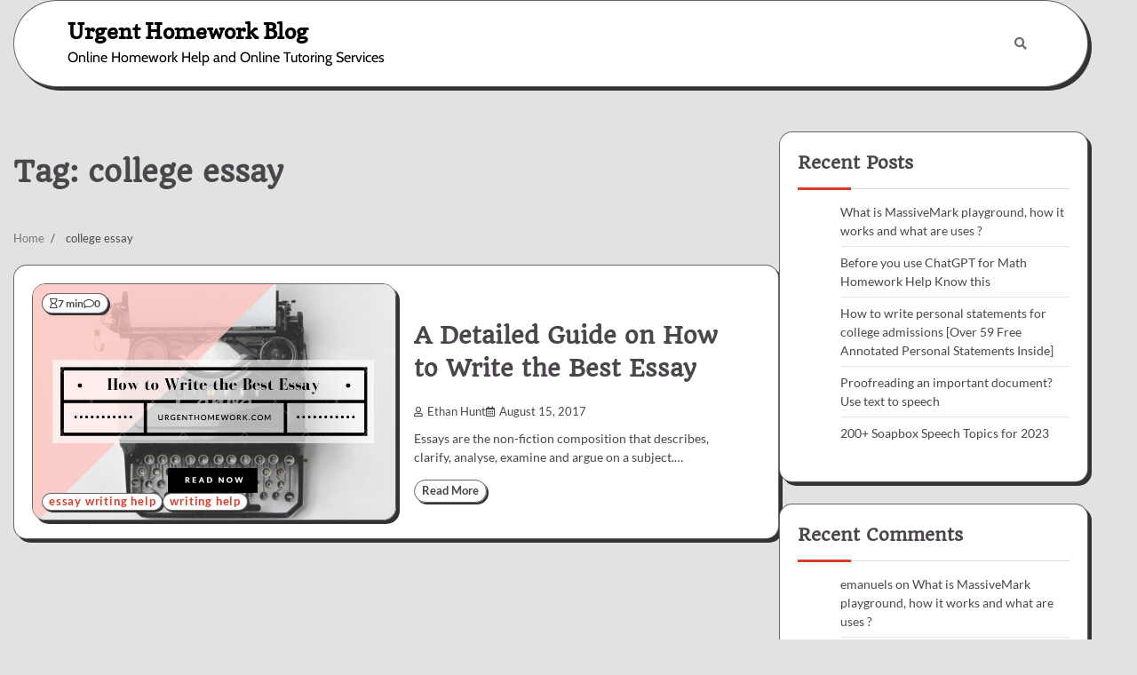

--- FILE ---
content_type: text/html; charset=UTF-8
request_url: https://www.urgenthomework.com/blog/tag/college-essay/
body_size: 10064
content:
<!doctype html>
<html dir="ltr" lang="en-US" prefix="og: https://ogp.me/ns#">
<head>
	<meta charset="UTF-8">
	<meta name="viewport" content="width=device-width, initial-scale=1">
	<link rel="profile" href="https://gmpg.org/xfn/11">

	<title>college essay | Urgent Homework Blog</title>
	<style>img:is([sizes="auto" i], [sizes^="auto," i]) { contain-intrinsic-size: 3000px 1500px }</style>
	
		<!-- All in One SEO 4.7.8 - aioseo.com -->
	<meta name="robots" content="noindex, max-snippet:-1, max-image-preview:large, max-video-preview:-1" />
	<meta name="keywords" content="write my essay,how to write the best essay,online essay writing websites,essay writers online,best essay,write the best essay,writing help,college essay,essay format" />
	<link rel="canonical" href="https://www.urgenthomework.com/blog/tag/college-essay/" />
	<meta name="generator" content="All in One SEO (AIOSEO) 4.7.8" />
		<meta name="google" content="nositelinkssearchbox" />
		<script type="application/ld+json" class="aioseo-schema">
			{"@context":"https:\/\/schema.org","@graph":[{"@type":"BreadcrumbList","@id":"https:\/\/www.urgenthomework.com\/blog\/tag\/college-essay\/#breadcrumblist","itemListElement":[{"@type":"ListItem","@id":"https:\/\/www.urgenthomework.com\/blog\/#listItem","position":1,"name":"Home","item":"https:\/\/www.urgenthomework.com\/blog\/","nextItem":{"@type":"ListItem","@id":"https:\/\/www.urgenthomework.com\/blog\/tag\/college-essay\/#listItem","name":"college essay"}},{"@type":"ListItem","@id":"https:\/\/www.urgenthomework.com\/blog\/tag\/college-essay\/#listItem","position":2,"name":"college essay","previousItem":{"@type":"ListItem","@id":"https:\/\/www.urgenthomework.com\/blog\/#listItem","name":"Home"}}]},{"@type":"CollectionPage","@id":"https:\/\/www.urgenthomework.com\/blog\/tag\/college-essay\/#collectionpage","url":"https:\/\/www.urgenthomework.com\/blog\/tag\/college-essay\/","name":"college essay | Urgent Homework Blog","inLanguage":"en-US","isPartOf":{"@id":"https:\/\/www.urgenthomework.com\/blog\/#website"},"breadcrumb":{"@id":"https:\/\/www.urgenthomework.com\/blog\/tag\/college-essay\/#breadcrumblist"}},{"@type":"Organization","@id":"https:\/\/www.urgenthomework.com\/blog\/#organization","name":"Urgenthomework","description":"Online Homework Help and Online Tutoring Services","url":"https:\/\/www.urgenthomework.com\/blog\/","telephone":"+16178741011","logo":{"@type":"ImageObject","url":"https:\/\/www.urgenthomework.com\/images\/logo.png","@id":"https:\/\/www.urgenthomework.com\/blog\/tag\/college-essay\/#organizationLogo"},"image":{"@id":"https:\/\/www.urgenthomework.com\/blog\/tag\/college-essay\/#organizationLogo"},"sameAs":["https:\/\/twitter.com\/urgenthomework","https:\/\/www.instagram.com\/urgenthomework\/"]},{"@type":"WebSite","@id":"https:\/\/www.urgenthomework.com\/blog\/#website","url":"https:\/\/www.urgenthomework.com\/blog\/","name":"Urgent Homework Blog","description":"Online Homework Help and Online Tutoring Services","inLanguage":"en-US","publisher":{"@id":"https:\/\/www.urgenthomework.com\/blog\/#organization"}}]}
		</script>
		<!-- All in One SEO -->

<link rel="alternate" type="application/rss+xml" title="Urgent Homework Blog &raquo; Feed" href="https://www.urgenthomework.com/blog/feed/" />
<link rel="alternate" type="application/rss+xml" title="Urgent Homework Blog &raquo; Comments Feed" href="https://www.urgenthomework.com/blog/comments/feed/" />
<link rel="alternate" type="application/rss+xml" title="Urgent Homework Blog &raquo; college essay Tag Feed" href="https://www.urgenthomework.com/blog/tag/college-essay/feed/" />
		<!-- This site uses the Google Analytics by MonsterInsights plugin v9.2.4 - Using Analytics tracking - https://www.monsterinsights.com/ -->
		<!-- Note: MonsterInsights is not currently configured on this site. The site owner needs to authenticate with Google Analytics in the MonsterInsights settings panel. -->
					<!-- No tracking code set -->
				<!-- / Google Analytics by MonsterInsights -->
		<script>
window._wpemojiSettings = {"baseUrl":"https:\/\/s.w.org\/images\/core\/emoji\/15.0.3\/72x72\/","ext":".png","svgUrl":"https:\/\/s.w.org\/images\/core\/emoji\/15.0.3\/svg\/","svgExt":".svg","source":{"concatemoji":"https:\/\/www.urgenthomework.com\/blog\/wp-includes\/js\/wp-emoji-release.min.js?ver=6.7.1"}};
/*! This file is auto-generated */
!function(i,n){var o,s,e;function c(e){try{var t={supportTests:e,timestamp:(new Date).valueOf()};sessionStorage.setItem(o,JSON.stringify(t))}catch(e){}}function p(e,t,n){e.clearRect(0,0,e.canvas.width,e.canvas.height),e.fillText(t,0,0);var t=new Uint32Array(e.getImageData(0,0,e.canvas.width,e.canvas.height).data),r=(e.clearRect(0,0,e.canvas.width,e.canvas.height),e.fillText(n,0,0),new Uint32Array(e.getImageData(0,0,e.canvas.width,e.canvas.height).data));return t.every(function(e,t){return e===r[t]})}function u(e,t,n){switch(t){case"flag":return n(e,"\ud83c\udff3\ufe0f\u200d\u26a7\ufe0f","\ud83c\udff3\ufe0f\u200b\u26a7\ufe0f")?!1:!n(e,"\ud83c\uddfa\ud83c\uddf3","\ud83c\uddfa\u200b\ud83c\uddf3")&&!n(e,"\ud83c\udff4\udb40\udc67\udb40\udc62\udb40\udc65\udb40\udc6e\udb40\udc67\udb40\udc7f","\ud83c\udff4\u200b\udb40\udc67\u200b\udb40\udc62\u200b\udb40\udc65\u200b\udb40\udc6e\u200b\udb40\udc67\u200b\udb40\udc7f");case"emoji":return!n(e,"\ud83d\udc26\u200d\u2b1b","\ud83d\udc26\u200b\u2b1b")}return!1}function f(e,t,n){var r="undefined"!=typeof WorkerGlobalScope&&self instanceof WorkerGlobalScope?new OffscreenCanvas(300,150):i.createElement("canvas"),a=r.getContext("2d",{willReadFrequently:!0}),o=(a.textBaseline="top",a.font="600 32px Arial",{});return e.forEach(function(e){o[e]=t(a,e,n)}),o}function t(e){var t=i.createElement("script");t.src=e,t.defer=!0,i.head.appendChild(t)}"undefined"!=typeof Promise&&(o="wpEmojiSettingsSupports",s=["flag","emoji"],n.supports={everything:!0,everythingExceptFlag:!0},e=new Promise(function(e){i.addEventListener("DOMContentLoaded",e,{once:!0})}),new Promise(function(t){var n=function(){try{var e=JSON.parse(sessionStorage.getItem(o));if("object"==typeof e&&"number"==typeof e.timestamp&&(new Date).valueOf()<e.timestamp+604800&&"object"==typeof e.supportTests)return e.supportTests}catch(e){}return null}();if(!n){if("undefined"!=typeof Worker&&"undefined"!=typeof OffscreenCanvas&&"undefined"!=typeof URL&&URL.createObjectURL&&"undefined"!=typeof Blob)try{var e="postMessage("+f.toString()+"("+[JSON.stringify(s),u.toString(),p.toString()].join(",")+"));",r=new Blob([e],{type:"text/javascript"}),a=new Worker(URL.createObjectURL(r),{name:"wpTestEmojiSupports"});return void(a.onmessage=function(e){c(n=e.data),a.terminate(),t(n)})}catch(e){}c(n=f(s,u,p))}t(n)}).then(function(e){for(var t in e)n.supports[t]=e[t],n.supports.everything=n.supports.everything&&n.supports[t],"flag"!==t&&(n.supports.everythingExceptFlag=n.supports.everythingExceptFlag&&n.supports[t]);n.supports.everythingExceptFlag=n.supports.everythingExceptFlag&&!n.supports.flag,n.DOMReady=!1,n.readyCallback=function(){n.DOMReady=!0}}).then(function(){return e}).then(function(){var e;n.supports.everything||(n.readyCallback(),(e=n.source||{}).concatemoji?t(e.concatemoji):e.wpemoji&&e.twemoji&&(t(e.twemoji),t(e.wpemoji)))}))}((window,document),window._wpemojiSettings);
</script>
<style id='wp-emoji-styles-inline-css'>

	img.wp-smiley, img.emoji {
		display: inline !important;
		border: none !important;
		box-shadow: none !important;
		height: 1em !important;
		width: 1em !important;
		margin: 0 0.07em !important;
		vertical-align: -0.1em !important;
		background: none !important;
		padding: 0 !important;
	}
</style>
<link rel='stylesheet' id='wp-block-library-css' href='https://www.urgenthomework.com/blog/wp-includes/css/dist/block-library/style.min.css?ver=6.7.1' media='all' />
<style id='wp-block-library-theme-inline-css'>
.wp-block-audio :where(figcaption){color:#555;font-size:13px;text-align:center}.is-dark-theme .wp-block-audio :where(figcaption){color:#ffffffa6}.wp-block-audio{margin:0 0 1em}.wp-block-code{border:1px solid #ccc;border-radius:4px;font-family:Menlo,Consolas,monaco,monospace;padding:.8em 1em}.wp-block-embed :where(figcaption){color:#555;font-size:13px;text-align:center}.is-dark-theme .wp-block-embed :where(figcaption){color:#ffffffa6}.wp-block-embed{margin:0 0 1em}.blocks-gallery-caption{color:#555;font-size:13px;text-align:center}.is-dark-theme .blocks-gallery-caption{color:#ffffffa6}:root :where(.wp-block-image figcaption){color:#555;font-size:13px;text-align:center}.is-dark-theme :root :where(.wp-block-image figcaption){color:#ffffffa6}.wp-block-image{margin:0 0 1em}.wp-block-pullquote{border-bottom:4px solid;border-top:4px solid;color:currentColor;margin-bottom:1.75em}.wp-block-pullquote cite,.wp-block-pullquote footer,.wp-block-pullquote__citation{color:currentColor;font-size:.8125em;font-style:normal;text-transform:uppercase}.wp-block-quote{border-left:.25em solid;margin:0 0 1.75em;padding-left:1em}.wp-block-quote cite,.wp-block-quote footer{color:currentColor;font-size:.8125em;font-style:normal;position:relative}.wp-block-quote:where(.has-text-align-right){border-left:none;border-right:.25em solid;padding-left:0;padding-right:1em}.wp-block-quote:where(.has-text-align-center){border:none;padding-left:0}.wp-block-quote.is-large,.wp-block-quote.is-style-large,.wp-block-quote:where(.is-style-plain){border:none}.wp-block-search .wp-block-search__label{font-weight:700}.wp-block-search__button{border:1px solid #ccc;padding:.375em .625em}:where(.wp-block-group.has-background){padding:1.25em 2.375em}.wp-block-separator.has-css-opacity{opacity:.4}.wp-block-separator{border:none;border-bottom:2px solid;margin-left:auto;margin-right:auto}.wp-block-separator.has-alpha-channel-opacity{opacity:1}.wp-block-separator:not(.is-style-wide):not(.is-style-dots){width:100px}.wp-block-separator.has-background:not(.is-style-dots){border-bottom:none;height:1px}.wp-block-separator.has-background:not(.is-style-wide):not(.is-style-dots){height:2px}.wp-block-table{margin:0 0 1em}.wp-block-table td,.wp-block-table th{word-break:normal}.wp-block-table :where(figcaption){color:#555;font-size:13px;text-align:center}.is-dark-theme .wp-block-table :where(figcaption){color:#ffffffa6}.wp-block-video :where(figcaption){color:#555;font-size:13px;text-align:center}.is-dark-theme .wp-block-video :where(figcaption){color:#ffffffa6}.wp-block-video{margin:0 0 1em}:root :where(.wp-block-template-part.has-background){margin-bottom:0;margin-top:0;padding:1.25em 2.375em}
</style>
<style id='classic-theme-styles-inline-css'>
/*! This file is auto-generated */
.wp-block-button__link{color:#fff;background-color:#32373c;border-radius:9999px;box-shadow:none;text-decoration:none;padding:calc(.667em + 2px) calc(1.333em + 2px);font-size:1.125em}.wp-block-file__button{background:#32373c;color:#fff;text-decoration:none}
</style>
<style id='global-styles-inline-css'>
:root{--wp--preset--aspect-ratio--square: 1;--wp--preset--aspect-ratio--4-3: 4/3;--wp--preset--aspect-ratio--3-4: 3/4;--wp--preset--aspect-ratio--3-2: 3/2;--wp--preset--aspect-ratio--2-3: 2/3;--wp--preset--aspect-ratio--16-9: 16/9;--wp--preset--aspect-ratio--9-16: 9/16;--wp--preset--color--black: #000000;--wp--preset--color--cyan-bluish-gray: #abb8c3;--wp--preset--color--white: #ffffff;--wp--preset--color--pale-pink: #f78da7;--wp--preset--color--vivid-red: #cf2e2e;--wp--preset--color--luminous-vivid-orange: #ff6900;--wp--preset--color--luminous-vivid-amber: #fcb900;--wp--preset--color--light-green-cyan: #7bdcb5;--wp--preset--color--vivid-green-cyan: #00d084;--wp--preset--color--pale-cyan-blue: #8ed1fc;--wp--preset--color--vivid-cyan-blue: #0693e3;--wp--preset--color--vivid-purple: #9b51e0;--wp--preset--gradient--vivid-cyan-blue-to-vivid-purple: linear-gradient(135deg,rgba(6,147,227,1) 0%,rgb(155,81,224) 100%);--wp--preset--gradient--light-green-cyan-to-vivid-green-cyan: linear-gradient(135deg,rgb(122,220,180) 0%,rgb(0,208,130) 100%);--wp--preset--gradient--luminous-vivid-amber-to-luminous-vivid-orange: linear-gradient(135deg,rgba(252,185,0,1) 0%,rgba(255,105,0,1) 100%);--wp--preset--gradient--luminous-vivid-orange-to-vivid-red: linear-gradient(135deg,rgba(255,105,0,1) 0%,rgb(207,46,46) 100%);--wp--preset--gradient--very-light-gray-to-cyan-bluish-gray: linear-gradient(135deg,rgb(238,238,238) 0%,rgb(169,184,195) 100%);--wp--preset--gradient--cool-to-warm-spectrum: linear-gradient(135deg,rgb(74,234,220) 0%,rgb(151,120,209) 20%,rgb(207,42,186) 40%,rgb(238,44,130) 60%,rgb(251,105,98) 80%,rgb(254,248,76) 100%);--wp--preset--gradient--blush-light-purple: linear-gradient(135deg,rgb(255,206,236) 0%,rgb(152,150,240) 100%);--wp--preset--gradient--blush-bordeaux: linear-gradient(135deg,rgb(254,205,165) 0%,rgb(254,45,45) 50%,rgb(107,0,62) 100%);--wp--preset--gradient--luminous-dusk: linear-gradient(135deg,rgb(255,203,112) 0%,rgb(199,81,192) 50%,rgb(65,88,208) 100%);--wp--preset--gradient--pale-ocean: linear-gradient(135deg,rgb(255,245,203) 0%,rgb(182,227,212) 50%,rgb(51,167,181) 100%);--wp--preset--gradient--electric-grass: linear-gradient(135deg,rgb(202,248,128) 0%,rgb(113,206,126) 100%);--wp--preset--gradient--midnight: linear-gradient(135deg,rgb(2,3,129) 0%,rgb(40,116,252) 100%);--wp--preset--font-size--small: 12px;--wp--preset--font-size--medium: 20px;--wp--preset--font-size--large: 36px;--wp--preset--font-size--x-large: 42px;--wp--preset--font-size--regular: 16px;--wp--preset--font-size--larger: 36px;--wp--preset--font-size--huge: 48px;--wp--preset--spacing--20: 0.44rem;--wp--preset--spacing--30: 0.67rem;--wp--preset--spacing--40: 1rem;--wp--preset--spacing--50: 1.5rem;--wp--preset--spacing--60: 2.25rem;--wp--preset--spacing--70: 3.38rem;--wp--preset--spacing--80: 5.06rem;--wp--preset--shadow--natural: 6px 6px 9px rgba(0, 0, 0, 0.2);--wp--preset--shadow--deep: 12px 12px 50px rgba(0, 0, 0, 0.4);--wp--preset--shadow--sharp: 6px 6px 0px rgba(0, 0, 0, 0.2);--wp--preset--shadow--outlined: 6px 6px 0px -3px rgba(255, 255, 255, 1), 6px 6px rgba(0, 0, 0, 1);--wp--preset--shadow--crisp: 6px 6px 0px rgba(0, 0, 0, 1);}:where(.is-layout-flex){gap: 0.5em;}:where(.is-layout-grid){gap: 0.5em;}body .is-layout-flex{display: flex;}.is-layout-flex{flex-wrap: wrap;align-items: center;}.is-layout-flex > :is(*, div){margin: 0;}body .is-layout-grid{display: grid;}.is-layout-grid > :is(*, div){margin: 0;}:where(.wp-block-columns.is-layout-flex){gap: 2em;}:where(.wp-block-columns.is-layout-grid){gap: 2em;}:where(.wp-block-post-template.is-layout-flex){gap: 1.25em;}:where(.wp-block-post-template.is-layout-grid){gap: 1.25em;}.has-black-color{color: var(--wp--preset--color--black) !important;}.has-cyan-bluish-gray-color{color: var(--wp--preset--color--cyan-bluish-gray) !important;}.has-white-color{color: var(--wp--preset--color--white) !important;}.has-pale-pink-color{color: var(--wp--preset--color--pale-pink) !important;}.has-vivid-red-color{color: var(--wp--preset--color--vivid-red) !important;}.has-luminous-vivid-orange-color{color: var(--wp--preset--color--luminous-vivid-orange) !important;}.has-luminous-vivid-amber-color{color: var(--wp--preset--color--luminous-vivid-amber) !important;}.has-light-green-cyan-color{color: var(--wp--preset--color--light-green-cyan) !important;}.has-vivid-green-cyan-color{color: var(--wp--preset--color--vivid-green-cyan) !important;}.has-pale-cyan-blue-color{color: var(--wp--preset--color--pale-cyan-blue) !important;}.has-vivid-cyan-blue-color{color: var(--wp--preset--color--vivid-cyan-blue) !important;}.has-vivid-purple-color{color: var(--wp--preset--color--vivid-purple) !important;}.has-black-background-color{background-color: var(--wp--preset--color--black) !important;}.has-cyan-bluish-gray-background-color{background-color: var(--wp--preset--color--cyan-bluish-gray) !important;}.has-white-background-color{background-color: var(--wp--preset--color--white) !important;}.has-pale-pink-background-color{background-color: var(--wp--preset--color--pale-pink) !important;}.has-vivid-red-background-color{background-color: var(--wp--preset--color--vivid-red) !important;}.has-luminous-vivid-orange-background-color{background-color: var(--wp--preset--color--luminous-vivid-orange) !important;}.has-luminous-vivid-amber-background-color{background-color: var(--wp--preset--color--luminous-vivid-amber) !important;}.has-light-green-cyan-background-color{background-color: var(--wp--preset--color--light-green-cyan) !important;}.has-vivid-green-cyan-background-color{background-color: var(--wp--preset--color--vivid-green-cyan) !important;}.has-pale-cyan-blue-background-color{background-color: var(--wp--preset--color--pale-cyan-blue) !important;}.has-vivid-cyan-blue-background-color{background-color: var(--wp--preset--color--vivid-cyan-blue) !important;}.has-vivid-purple-background-color{background-color: var(--wp--preset--color--vivid-purple) !important;}.has-black-border-color{border-color: var(--wp--preset--color--black) !important;}.has-cyan-bluish-gray-border-color{border-color: var(--wp--preset--color--cyan-bluish-gray) !important;}.has-white-border-color{border-color: var(--wp--preset--color--white) !important;}.has-pale-pink-border-color{border-color: var(--wp--preset--color--pale-pink) !important;}.has-vivid-red-border-color{border-color: var(--wp--preset--color--vivid-red) !important;}.has-luminous-vivid-orange-border-color{border-color: var(--wp--preset--color--luminous-vivid-orange) !important;}.has-luminous-vivid-amber-border-color{border-color: var(--wp--preset--color--luminous-vivid-amber) !important;}.has-light-green-cyan-border-color{border-color: var(--wp--preset--color--light-green-cyan) !important;}.has-vivid-green-cyan-border-color{border-color: var(--wp--preset--color--vivid-green-cyan) !important;}.has-pale-cyan-blue-border-color{border-color: var(--wp--preset--color--pale-cyan-blue) !important;}.has-vivid-cyan-blue-border-color{border-color: var(--wp--preset--color--vivid-cyan-blue) !important;}.has-vivid-purple-border-color{border-color: var(--wp--preset--color--vivid-purple) !important;}.has-vivid-cyan-blue-to-vivid-purple-gradient-background{background: var(--wp--preset--gradient--vivid-cyan-blue-to-vivid-purple) !important;}.has-light-green-cyan-to-vivid-green-cyan-gradient-background{background: var(--wp--preset--gradient--light-green-cyan-to-vivid-green-cyan) !important;}.has-luminous-vivid-amber-to-luminous-vivid-orange-gradient-background{background: var(--wp--preset--gradient--luminous-vivid-amber-to-luminous-vivid-orange) !important;}.has-luminous-vivid-orange-to-vivid-red-gradient-background{background: var(--wp--preset--gradient--luminous-vivid-orange-to-vivid-red) !important;}.has-very-light-gray-to-cyan-bluish-gray-gradient-background{background: var(--wp--preset--gradient--very-light-gray-to-cyan-bluish-gray) !important;}.has-cool-to-warm-spectrum-gradient-background{background: var(--wp--preset--gradient--cool-to-warm-spectrum) !important;}.has-blush-light-purple-gradient-background{background: var(--wp--preset--gradient--blush-light-purple) !important;}.has-blush-bordeaux-gradient-background{background: var(--wp--preset--gradient--blush-bordeaux) !important;}.has-luminous-dusk-gradient-background{background: var(--wp--preset--gradient--luminous-dusk) !important;}.has-pale-ocean-gradient-background{background: var(--wp--preset--gradient--pale-ocean) !important;}.has-electric-grass-gradient-background{background: var(--wp--preset--gradient--electric-grass) !important;}.has-midnight-gradient-background{background: var(--wp--preset--gradient--midnight) !important;}.has-small-font-size{font-size: var(--wp--preset--font-size--small) !important;}.has-medium-font-size{font-size: var(--wp--preset--font-size--medium) !important;}.has-large-font-size{font-size: var(--wp--preset--font-size--large) !important;}.has-x-large-font-size{font-size: var(--wp--preset--font-size--x-large) !important;}
:where(.wp-block-post-template.is-layout-flex){gap: 1.25em;}:where(.wp-block-post-template.is-layout-grid){gap: 1.25em;}
:where(.wp-block-columns.is-layout-flex){gap: 2em;}:where(.wp-block-columns.is-layout-grid){gap: 2em;}
:root :where(.wp-block-pullquote){font-size: 1.5em;line-height: 1.6;}
</style>
<link rel='stylesheet' id='glowing-blog-fonts-css' href='https://www.urgenthomework.com/blog/wp-content/fonts/0c6302652a8f3743e2ff1fa09203bda1.css' media='all' />
<link rel='stylesheet' id='glowing-blog-slick-style-css' href='https://www.urgenthomework.com/blog/wp-content/themes/glowing-blog/assets/css/slick.min.css?ver=1.8.0' media='all' />
<link rel='stylesheet' id='glowing-blog-fontawesome-style-css' href='https://www.urgenthomework.com/blog/wp-content/themes/glowing-blog/assets/css/fontawesome.min.css?ver=1.8.0' media='all' />
<link rel='stylesheet' id='glowing-blog-blocks-style-css' href='https://www.urgenthomework.com/blog/wp-content/themes/glowing-blog/assets/css/blocks.min.css?ver=6.7.1' media='all' />
<link rel='stylesheet' id='glowing-blog-style-css' href='https://www.urgenthomework.com/blog/wp-content/themes/glowing-blog/style.css?ver=1.0.3' media='all' />
<script src="https://www.urgenthomework.com/blog/wp-includes/js/jquery/jquery.min.js?ver=3.7.1" id="jquery-core-js"></script>
<script src="https://www.urgenthomework.com/blog/wp-includes/js/jquery/jquery-migrate.min.js?ver=3.4.1" id="jquery-migrate-js"></script>
<link rel="https://api.w.org/" href="https://www.urgenthomework.com/blog/wp-json/" /><link rel="alternate" title="JSON" type="application/json" href="https://www.urgenthomework.com/blog/wp-json/wp/v2/tags/488" /><link rel="EditURI" type="application/rsd+xml" title="RSD" href="https://www.urgenthomework.com/blog/xmlrpc.php?rsd" />
<meta name="generator" content="WordPress 6.7.1" />

<style type="text/css" id="breadcrumb-trail-css">.trail-items li:not(:last-child):after {content: "/";}</style>
	<style type="text/css">

		/* Site title and tagline color css */
		.site-title a{
			color: #000000;
		}
		.site-description {
			color: #000000;
		}
		/* End Site title and tagline color css */

		/* color css */
		:root {
			--header-text-color: #000000;
		}

		/* Primay color css */

		/*Typography CSS*/

		
		
		
		
		/*End Typography CSS*/

				nav.navigation.pagination {
			display: none;
		}
	
</style>

<style>.recentcomments a{display:inline !important;padding:0 !important;margin:0 !important;}</style></head>

<body class="archive tag tag-college-essay tag-488 wp-embed-responsive hfeed adore-glowing-blog normal-header right-sidebar">
		<div id="page" class="site">
		<a class="skip-link screen-reader-text" href="#primary-content">Skip to content</a>

		<div id="loader">
			<div class="loader-container">
				<div id="preloader">
					<div class="pre-loader-7"></div>
				</div>
			</div>
		</div><!-- #loader -->

		<header id="masthead" class="site-header">
			<div class="adore-header">
				<div class="theme-wrapper">
					<div class="adore-header-wrapper">
						<div class="site-branding">
							
								<div class="site-identity">
																		<p class="site-title"><a href="https://www.urgenthomework.com/blog/" rel="home">Urgent Homework Blog</a></p>
																		<p class="site-description">Online Homework Help and Online Tutoring Services</p>
															</div>

											</div><!-- .site-branding -->
					<div class="adore-navigation">
						<div class="header-navigation">
							<nav id="site-navigation" class="main-navigation">
								<button class="menu-toggle" aria-controls="primary-menu" aria-expanded="false">
									<span></span>
									<span></span>
								</button>
															</nav><!-- #site-navigation -->
						</div>
					</div>
					<div class="header-end">
						<div class="navigation-search">
							<div class="navigation-search-wrap">
								<a href="#" title="Search" class="navigation-search-icon">
									<i class="fa fa-search"></i>
								</a>
								<div class="navigation-search-form">
									<form role="search" method="get" class="search-form" action="https://www.urgenthomework.com/blog/">
				<label>
					<span class="screen-reader-text">Search for:</span>
					<input type="search" class="search-field" placeholder="Search &hellip;" value="" name="s" />
				</label>
				<input type="submit" class="search-submit" value="Search" />
			</form>								</div>
							</div>
						</div>
					</div>
				</div>
			</div>
		</div>
	</header><!-- #masthead -->

	<div id="primary-content" class="primary-site-content">

		
			<div id="content" class="site-content theme-wrapper">
				<div class="theme-wrap">

				
<main id="primary" class="site-main">

	
		<header class="page-header">
			<h1 class="page-title">Tag: <span>college essay</span></h1>		</header><!-- .page-header -->
					<div id="breadcrumb-list">
				<nav role="navigation" aria-label="Breadcrumbs" class="breadcrumb-trail breadcrumbs" itemprop="breadcrumb"><ul class="trail-items" itemscope itemtype="http://schema.org/BreadcrumbList"><meta name="numberOfItems" content="2" /><meta name="itemListOrder" content="Ascending" /><li itemprop="itemListElement" itemscope itemtype="http://schema.org/ListItem" class="trail-item trail-begin"><a href="https://www.urgenthomework.com/blog/" rel="home" itemprop="item"><span itemprop="name">Home</span></a><meta itemprop="position" content="1" /></li><li itemprop="itemListElement" itemscope itemtype="http://schema.org/ListItem" class="trail-item trail-end"><span itemprop="item"><span itemprop="name">college essay</span></span><meta itemprop="position" content="2" /></li></ul></nav>			</div><!-- #breadcrumb-list -->
		
		<div class="theme-archive-layout list-layout list-style-1">

			
<article id="post-691" class="post-691 post type-post status-publish format-standard has-post-thumbnail hentry category-essay-writing-help category-writing-help tag-best-essay tag-college-essay tag-essay-format tag-essay-writers-online tag-how-to-write-the-best-essay tag-online-essay-writing-websites tag-write-my-essay tag-write-the-best-essay tag-writing-help">
	<div class="post-item post-list">
			<div class="post-item-image">
				
			<a class="post-thumbnail" href="https://www.urgenthomework.com/blog/write-my-essay-best-essay-guide/" aria-hidden="true" tabindex="-1">
				<img width="935" height="524" src="https://www.urgenthomework.com/blog/wp-content/uploads/2017/08/best-essay-writers.jpg" class="attachment-post-thumbnail size-post-thumbnail wp-post-image" alt="A Detailed Guide on How to Write the Best Essay" decoding="async" fetchpriority="high" srcset="https://www.urgenthomework.com/blog/wp-content/uploads/2017/08/best-essay-writers.jpg 935w, https://www.urgenthomework.com/blog/wp-content/uploads/2017/08/best-essay-writers-300x168.jpg 300w, https://www.urgenthomework.com/blog/wp-content/uploads/2017/08/best-essay-writers-768x430.jpg 768w" sizes="(max-width: 935px) 100vw, 935px" />			</a>

							<div class="read-time-comment">
					<span class="reading-time">
						<i class="far fa-hourglass"></i>
						7 min					</span>
					<span class="comment">
						<i class="far fa-comment"></i>
						0					</span>
				</div>
									<div class="entry-cat">
						<ul class="post-categories">
	<li><a href="https://www.urgenthomework.com/blog/category/essay-writing-help/" rel="category tag">essay writing help</a></li>
	<li><a href="https://www.urgenthomework.com/blog/category/writing-help/" rel="category tag">writing help</a></li></ul>					</div>
							</div>
		<div class="post-item-content">
			<h2 class="entry-title"><a href="https://www.urgenthomework.com/blog/write-my-essay-best-essay-guide/" rel="bookmark">A Detailed Guide on How to Write the Best Essay</a></h2>				<ul class="entry-meta">
											<li class="post-author"> <a href="https://www.urgenthomework.com/blog/author/ethan_hunt/"><i class="far fa-user"></i>Ethan Hunt</a></li>
																<li class="post-date"><i class="far fa-calendar-alt"></i></span>August 15, 2017</li>
									</ul>
							<div class="post-content">
					Essays are the non-fiction composition that describes, clarify, analyse, examine and argue on a subject.&hellip;				</div><!-- post-content -->
							<div class="post-btn">
					<a href="https://www.urgenthomework.com/blog/write-my-essay-best-essay-guide/" class="btn-read-more">Read More</a>
				</div>
					</div>
	</div>
</article><!-- #post-691 -->
		</div>
				
	

</main><!-- #main -->


<aside id="secondary" class="widget-area">
	
		<section id="recent-posts-2" class="widget widget_recent_entries">
		<h2 class="widget-title">Recent Posts</h2>
		<ul>
											<li>
					<a href="https://www.urgenthomework.com/blog/what-is-massivemark-playground-how-it-works-and-what-are-uses/">What is MassiveMark playground, how it works and what are uses ?</a>
									</li>
											<li>
					<a href="https://www.urgenthomework.com/blog/before-you-use-chatgpt-for-math-homework-help-know-this/">Before you use ChatGPT for Math Homework Help Know this</a>
									</li>
											<li>
					<a href="https://www.urgenthomework.com/blog/how-to-write-personal-statements-for-college-admissions/">How to write personal statements for college admissions [Over 59 Free Annotated Personal Statements Inside]</a>
									</li>
											<li>
					<a href="https://www.urgenthomework.com/blog/proofreading-an-important-document-use-text-to-speech/">Proofreading an important document? Use text to speech</a>
									</li>
											<li>
					<a href="https://www.urgenthomework.com/blog/200-soapbox-speech-topics-for-2023/">200+ Soapbox Speech Topics for 2023</a>
									</li>
					</ul>

		</section><section id="recent-comments-2" class="widget widget_recent_comments"><h2 class="widget-title">Recent Comments</h2><ul id="recentcomments"><li class="recentcomments"><span class="comment-author-link">emanuels</span> on <a href="https://www.urgenthomework.com/blog/what-is-massivemark-playground-how-it-works-and-what-are-uses/#comment-60191">What is MassiveMark playground, how it works and what are uses ?</a></li><li class="recentcomments"><span class="comment-author-link">best 3d printer applications</span> on <a href="https://www.urgenthomework.com/blog/top-5-gadgets-from-ces-2015-that-will-have-students-hooked/#comment-84">Top 5 Gadgets from CES 2015 that will have Students Hooked</a></li><li class="recentcomments"><span class="comment-author-link"><a href="http://www.assignmenthelp.net/blog/e-learning-education-and-its-future-scope/" class="url" rel="ugc external nofollow">Importance of e-Learning and its Future Scope</a></span> on <a href="https://www.urgenthomework.com/blog/the-future-of-e-learning/#comment-58">The Future of E-learning</a></li><li class="recentcomments"><span class="comment-author-link"><a href="https://www.assignmenthelp.net/blog/tips-for-english-language-learners/" class="url" rel="ugc external nofollow">ELLchat</a></span> on <a href="https://www.urgenthomework.com/blog/learning-english-to-enhance-career-prospects/#comment-47">Learning English to Enhance Career Prospects</a></li><li class="recentcomments"><span class="comment-author-link">media blasting guys</span> on <a href="https://www.urgenthomework.com/blog/top-5-gadgets-from-ces-2015-that-will-have-students-hooked/#comment-40">Top 5 Gadgets from CES 2015 that will have Students Hooked</a></li></ul></section><section id="archives-2" class="widget widget_archive"><h2 class="widget-title">Archives</h2>		<label class="screen-reader-text" for="archives-dropdown-2">Archives</label>
		<select id="archives-dropdown-2" name="archive-dropdown">
			
			<option value="">Select Month</option>
				<option value='https://www.urgenthomework.com/blog/2024/08/'> August 2024 </option>
	<option value='https://www.urgenthomework.com/blog/2024/02/'> February 2024 </option>
	<option value='https://www.urgenthomework.com/blog/2024/01/'> January 2024 </option>
	<option value='https://www.urgenthomework.com/blog/2023/12/'> December 2023 </option>
	<option value='https://www.urgenthomework.com/blog/2023/11/'> November 2023 </option>
	<option value='https://www.urgenthomework.com/blog/2023/10/'> October 2023 </option>
	<option value='https://www.urgenthomework.com/blog/2023/09/'> September 2023 </option>
	<option value='https://www.urgenthomework.com/blog/2023/08/'> August 2023 </option>
	<option value='https://www.urgenthomework.com/blog/2023/07/'> July 2023 </option>
	<option value='https://www.urgenthomework.com/blog/2022/12/'> December 2022 </option>
	<option value='https://www.urgenthomework.com/blog/2022/10/'> October 2022 </option>
	<option value='https://www.urgenthomework.com/blog/2022/09/'> September 2022 </option>
	<option value='https://www.urgenthomework.com/blog/2022/08/'> August 2022 </option>
	<option value='https://www.urgenthomework.com/blog/2022/07/'> July 2022 </option>
	<option value='https://www.urgenthomework.com/blog/2022/06/'> June 2022 </option>
	<option value='https://www.urgenthomework.com/blog/2022/05/'> May 2022 </option>
	<option value='https://www.urgenthomework.com/blog/2022/04/'> April 2022 </option>
	<option value='https://www.urgenthomework.com/blog/2022/03/'> March 2022 </option>
	<option value='https://www.urgenthomework.com/blog/2022/02/'> February 2022 </option>
	<option value='https://www.urgenthomework.com/blog/2022/01/'> January 2022 </option>
	<option value='https://www.urgenthomework.com/blog/2021/12/'> December 2021 </option>
	<option value='https://www.urgenthomework.com/blog/2021/11/'> November 2021 </option>
	<option value='https://www.urgenthomework.com/blog/2021/09/'> September 2021 </option>
	<option value='https://www.urgenthomework.com/blog/2021/08/'> August 2021 </option>
	<option value='https://www.urgenthomework.com/blog/2021/07/'> July 2021 </option>
	<option value='https://www.urgenthomework.com/blog/2021/02/'> February 2021 </option>
	<option value='https://www.urgenthomework.com/blog/2021/01/'> January 2021 </option>
	<option value='https://www.urgenthomework.com/blog/2020/12/'> December 2020 </option>
	<option value='https://www.urgenthomework.com/blog/2020/11/'> November 2020 </option>
	<option value='https://www.urgenthomework.com/blog/2020/10/'> October 2020 </option>
	<option value='https://www.urgenthomework.com/blog/2020/09/'> September 2020 </option>
	<option value='https://www.urgenthomework.com/blog/2020/08/'> August 2020 </option>
	<option value='https://www.urgenthomework.com/blog/2020/06/'> June 2020 </option>
	<option value='https://www.urgenthomework.com/blog/2020/05/'> May 2020 </option>
	<option value='https://www.urgenthomework.com/blog/2020/03/'> March 2020 </option>
	<option value='https://www.urgenthomework.com/blog/2020/01/'> January 2020 </option>
	<option value='https://www.urgenthomework.com/blog/2019/11/'> November 2019 </option>
	<option value='https://www.urgenthomework.com/blog/2019/10/'> October 2019 </option>
	<option value='https://www.urgenthomework.com/blog/2019/09/'> September 2019 </option>
	<option value='https://www.urgenthomework.com/blog/2019/08/'> August 2019 </option>
	<option value='https://www.urgenthomework.com/blog/2019/07/'> July 2019 </option>
	<option value='https://www.urgenthomework.com/blog/2019/06/'> June 2019 </option>
	<option value='https://www.urgenthomework.com/blog/2019/05/'> May 2019 </option>
	<option value='https://www.urgenthomework.com/blog/2019/04/'> April 2019 </option>
	<option value='https://www.urgenthomework.com/blog/2019/03/'> March 2019 </option>
	<option value='https://www.urgenthomework.com/blog/2019/02/'> February 2019 </option>
	<option value='https://www.urgenthomework.com/blog/2019/01/'> January 2019 </option>
	<option value='https://www.urgenthomework.com/blog/2018/12/'> December 2018 </option>
	<option value='https://www.urgenthomework.com/blog/2018/11/'> November 2018 </option>
	<option value='https://www.urgenthomework.com/blog/2018/10/'> October 2018 </option>
	<option value='https://www.urgenthomework.com/blog/2018/09/'> September 2018 </option>
	<option value='https://www.urgenthomework.com/blog/2018/08/'> August 2018 </option>
	<option value='https://www.urgenthomework.com/blog/2018/07/'> July 2018 </option>
	<option value='https://www.urgenthomework.com/blog/2018/06/'> June 2018 </option>
	<option value='https://www.urgenthomework.com/blog/2018/05/'> May 2018 </option>
	<option value='https://www.urgenthomework.com/blog/2018/03/'> March 2018 </option>
	<option value='https://www.urgenthomework.com/blog/2018/02/'> February 2018 </option>
	<option value='https://www.urgenthomework.com/blog/2017/09/'> September 2017 </option>
	<option value='https://www.urgenthomework.com/blog/2017/08/'> August 2017 </option>
	<option value='https://www.urgenthomework.com/blog/2017/07/'> July 2017 </option>
	<option value='https://www.urgenthomework.com/blog/2017/06/'> June 2017 </option>
	<option value='https://www.urgenthomework.com/blog/2017/05/'> May 2017 </option>
	<option value='https://www.urgenthomework.com/blog/2017/03/'> March 2017 </option>
	<option value='https://www.urgenthomework.com/blog/2017/02/'> February 2017 </option>
	<option value='https://www.urgenthomework.com/blog/2017/01/'> January 2017 </option>
	<option value='https://www.urgenthomework.com/blog/2016/12/'> December 2016 </option>
	<option value='https://www.urgenthomework.com/blog/2016/11/'> November 2016 </option>
	<option value='https://www.urgenthomework.com/blog/2016/09/'> September 2016 </option>
	<option value='https://www.urgenthomework.com/blog/2016/08/'> August 2016 </option>
	<option value='https://www.urgenthomework.com/blog/2016/07/'> July 2016 </option>
	<option value='https://www.urgenthomework.com/blog/2016/06/'> June 2016 </option>
	<option value='https://www.urgenthomework.com/blog/2016/04/'> April 2016 </option>
	<option value='https://www.urgenthomework.com/blog/2016/02/'> February 2016 </option>
	<option value='https://www.urgenthomework.com/blog/2016/01/'> January 2016 </option>
	<option value='https://www.urgenthomework.com/blog/2015/12/'> December 2015 </option>
	<option value='https://www.urgenthomework.com/blog/2015/11/'> November 2015 </option>
	<option value='https://www.urgenthomework.com/blog/2015/08/'> August 2015 </option>
	<option value='https://www.urgenthomework.com/blog/2015/07/'> July 2015 </option>
	<option value='https://www.urgenthomework.com/blog/2015/05/'> May 2015 </option>
	<option value='https://www.urgenthomework.com/blog/2015/04/'> April 2015 </option>
	<option value='https://www.urgenthomework.com/blog/2015/03/'> March 2015 </option>
	<option value='https://www.urgenthomework.com/blog/2015/02/'> February 2015 </option>
	<option value='https://www.urgenthomework.com/blog/2015/01/'> January 2015 </option>
	<option value='https://www.urgenthomework.com/blog/2014/12/'> December 2014 </option>

		</select>

			<script>
(function() {
	var dropdown = document.getElementById( "archives-dropdown-2" );
	function onSelectChange() {
		if ( dropdown.options[ dropdown.selectedIndex ].value !== '' ) {
			document.location.href = this.options[ this.selectedIndex ].value;
		}
	}
	dropdown.onchange = onSelectChange;
})();
</script>
</section><section id="categories-2" class="widget widget_categories"><h2 class="widget-title">Categories</h2><form action="https://www.urgenthomework.com/blog" method="get"><label class="screen-reader-text" for="cat">Categories</label><select  name='cat' id='cat' class='postform'>
	<option value='-1'>Select Category</option>
	<option class="level-0" value="326">ACT</option>
	<option class="level-0" value="9">Adult learners</option>
	<option class="level-0" value="721">Assignment Assistance</option>
	<option class="level-0" value="567">Assignment Help</option>
	<option class="level-0" value="224">Assistive Technology</option>
	<option class="level-0" value="766">AWS project help</option>
	<option class="level-0" value="244">Back to School Guide</option>
	<option class="level-0" value="297">Becoming Successful</option>
	<option class="level-0" value="392">blended learning</option>
	<option class="level-0" value="481">Business Schools Help</option>
	<option class="level-0" value="419">BYOD</option>
	<option class="level-0" value="258">Career Advice</option>
	<option class="level-0" value="57">CES</option>
	<option class="level-0" value="58">CES 2015</option>
	<option class="level-0" value="190">Child Development</option>
	<option class="level-0" value="33">Christmas</option>
	<option class="level-0" value="37">Christmas movies for children</option>
	<option class="level-0" value="34">Classic Christmas Movies</option>
	<option class="level-0" value="191">Cognitive Development</option>
	<option class="level-0" value="398">College Admission Essay</option>
	<option class="level-0" value="328">College Admission Help</option>
	<option class="level-0" value="305">College Bound</option>
	<option class="level-0" value="358">College Help</option>
	<option class="level-0" value="354">College Seniors</option>
	<option class="level-0" value="4">E-learning</option>
	<option class="level-0" value="59">EdTech</option>
	<option class="level-0" value="747">Education Help</option>
	<option class="level-0" value="223">Educational Technology</option>
	<option class="level-0" value="391">elearning</option>
	<option class="level-0" value="135">English Language Learners</option>
	<option class="level-0" value="136">English Language Learning Advantages</option>
	<option class="level-0" value="397">ESSA</option>
	<option class="level-0" value="352">essay writing help</option>
	<option class="level-0" value="165">exam preparation guide</option>
	<option class="level-0" value="307">Filling FAFSA</option>
	<option class="level-0" value="3">Flipped Classrooms</option>
	<option class="level-0" value="356">Freshman Year</option>
	<option class="level-0" value="357">Freshman Year Advice</option>
	<option class="level-0" value="60">Gadgets for Students</option>
	<option class="level-0" value="768">GPT</option>
	<option class="level-0" value="355">Graduation Day</option>
	<option class="level-0" value="97">Higher Education</option>
	<option class="level-0" value="35">Holiday Season</option>
	<option class="level-0" value="36">Holiday Season Must watch Movie List</option>
	<option class="level-0" value="8">Homeschooling</option>
	<option class="level-0" value="252">Homework Hacks</option>
	<option class="level-0" value="498">Homework Help UK</option>
	<option class="level-0" value="353">How to</option>
	<option class="level-0" value="251">How to do Homework</option>
	<option class="level-0" value="631">HRM</option>
	<option class="level-0" value="580">International Students</option>
	<option class="level-0" value="753">jobs in australia</option>
	<option class="level-0" value="259">Law School</option>
	<option class="level-0" value="260">LSAT</option>
	<option class="level-0" value="7">m-learning</option>
	<option class="level-0" value="225">m-learning</option>
	<option class="level-0" value="226">Mobile Applications for Learners</option>
	<option class="level-0" value="280">New Year Resolutions</option>
	<option class="level-0" value="711">Nursing</option>
	<option class="level-0" value="704">Nursing Study Help</option>
	<option class="level-0" value="515">Online Dissertation Writers</option>
	<option class="level-0" value="11">Online Education</option>
	<option class="level-0" value="10">Online Homework Help</option>
	<option class="level-0" value="5">Online tutoring</option>
	<option class="level-0" value="578">Paper Writing Help</option>
	<option class="level-0" value="490">Physics Help</option>
	<option class="level-0" value="767">plagiarism check</option>
	<option class="level-0" value="243">Positive Parenting</option>
	<option class="level-0" value="192">Preschool Age Kids</option>
	<option class="level-0" value="325">SAT</option>
	<option class="level-0" value="327">SAT vs ACT</option>
	<option class="level-0" value="96">SOTU 2015</option>
	<option class="level-0" value="95">State of the Union Address</option>
	<option class="level-0" value="306">Student Aid</option>
	<option class="level-0" value="775">study abroad</option>
	<option class="level-0" value="729">Study Help</option>
	<option class="level-0" value="420">Tablets in Classroom</option>
	<option class="level-0" value="324">Test Preparation Guide</option>
	<option class="level-0" value="62">Top 5 Gadgets for Students from CES15</option>
	<option class="level-0" value="61">Top 5 Lists</option>
	<option class="level-0" value="499">UK test preparation service</option>
	<option class="level-0" value="1">Urgent Homework</option>
	<option class="level-0" value="6">Video lectures</option>
	<option class="level-0" value="351">writing help</option>
</select>
</form><script>
(function() {
	var dropdown = document.getElementById( "cat" );
	function onCatChange() {
		if ( dropdown.options[ dropdown.selectedIndex ].value > 0 ) {
			dropdown.parentNode.submit();
		}
	}
	dropdown.onchange = onCatChange;
})();
</script>
</section><section id="meta-2" class="widget widget_meta"><h2 class="widget-title">Meta</h2>
		<ul>
						<li><a href="https://www.urgenthomework.com/blog/wp-login.php">Log in</a></li>
			<li><a href="https://www.urgenthomework.com/blog/feed/">Entries feed</a></li>
			<li><a href="https://www.urgenthomework.com/blog/comments/feed/">Comments feed</a></li>

			<li><a href="https://wordpress.org/">WordPress.org</a></li>
		</ul>

		</section></aside><!-- #secondary -->

</div>

</div>
</div><!-- #content -->


<footer id="colophon" class="site-footer">
	

<div class="bottom-footer">
	<div class="theme-wrapper">
		<div class="bottom-footer-info no-footer-social-menu">
			<div class="site-info">
				<span>
					Copyright &copy; 2026 <a href="https://www.urgenthomework.com/blog/">Urgent Homework Blog</a>					Theme: Glowing Blog By <a href="https://adorethemes.com/">Adore Themes</a>.				</span>
			</div><!-- .site-info -->
			<div class="social-icons">
							</div>
		</div>
	</div>
</div>

</footer><!-- #colophon -->

	<a href="#" id="scroll-to-top" class="glowing-blog-scroll-to-top"><i class="fas fa-chevron-up"></i></a>

</div><!-- #page -->

<script src="https://www.urgenthomework.com/blog/wp-content/themes/glowing-blog/assets/js/navigation.min.js?ver=1.0.3" id="glowing-blog-navigation-js"></script>
<script src="https://www.urgenthomework.com/blog/wp-content/themes/glowing-blog/assets/js/slick.min.js?ver=1.8.0" id="glowing-blog-slick-script-js"></script>
<script src="https://www.urgenthomework.com/blog/wp-content/themes/glowing-blog/assets/js/custom.min.js?ver=1.0.3" id="glowing-blog-custom-script-js"></script>
<script src="https://www.urgenthomework.com/blog/wp-content/themes/glowing-blog/assets/js/loadmore.min.js?ver=1.0.3" id="glowing-blog-loadmore-script-js"></script>

</body>

</html>
